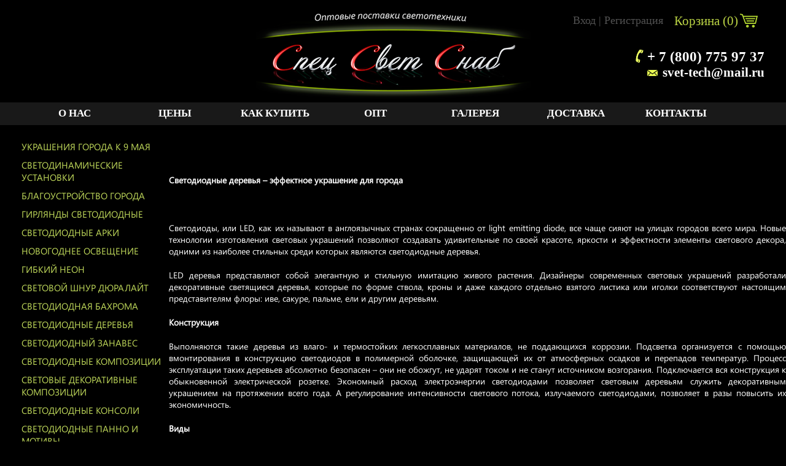

--- FILE ---
content_type: text/html; charset=utf-8
request_url: https://mawinka.ru/svetodioignye-derevya/
body_size: 9981
content:
<!DOCTYPE html>
<html>
<head >
<meta name="yandex-verification" content="6968c704761bf928" />
<meta name="google-site-verification" content="zXIZEGpmd5vXxFfieNHxIJbLW3Pscy2yDDstG_HnMeY" />
    <meta http-equiv="Content-Type" content="text/html; charset=utf-8"/>
 
    <meta http-equiv="x-ua-compatible" content="IE=edge">
    <title>Эффектное украшение для города</title>
    <meta name="Keywords" content="" />
    <meta name="Description" content="Конструкция и виды светодиодных деревьев, преимущества светодиодных украшений." />
        <link rel="shortcut icon" href="/favicon.ico"/>
            <!-- rss -->
                <link rel="alternate" type="application/rss+xml" title="Mawinka.ru" href="https://mawinka.ru/blog/rss/">        <!-- css -->
  
    <link href="/wa-data/public/shop/themes/user/fonts.css" rel="stylesheet" type="text/css"/> 
    <link href="/wa-content/font/ruble/arial/fontface.css" rel="stylesheet" type="text/css">    <link href="/wa-apps/shop/plugins/buy1click/assets/frontend.bundle.css?v=1.28.0" rel="stylesheet">
<link href="/wa-apps/shop/plugins/buy1click/css/buy1click.css?v=1.28.0" rel="stylesheet">
<link href="/wa-apps/shop/plugins/buy1click/css/style__.css?v=1.28.0" rel="stylesheet">
 
    <link rel="stylesheet" href="/wa-data/public/shop/themes/user/main.css" type="text/css" />
    <!-- js -->
    <script type="text/javascript" src="/wa-content/js/jquery/jquery-1.11.1.min.js" ></script>
    <script type="text/javascript" src="/wa-content/js/jquery/jquery-migrate-1.2.1.min.js"></script>
    <script type="text/javascript" src="/wa-data/public/shop/themes/user/default.js?v2.2.0.96"></script>
    <script type="text/javascript" src="/wa-data/public/shop/themes/user/carousel.js"></script>

    <script src="/wa-content/js/jquery-plugins/jquery.cookie.js"></script>
<script src="/wa-apps/shop/plugins/buy1click/assets/frontend.bundle.js?v=1.28.0"></script>
<script src="/wa-apps/shop/plugins/buy1click/js/buy1click.js?v=1.28.0"></script>
 
    <!-- shop app css -->
<!-- <link href="/wa-data/public/shop/themes/user/default.shop.css?v2.2.0.96" rel="stylesheet" type="text/css" />-->
<link href="/wa-data/public/shop/themes/user/jquery.bxslider.css?v2.2.0.96" rel="stylesheet" />
<!-- js -->
<script type="text/javascript" src="/wa-apps/shop/js/lazy.load.js?v7.5.1.287"></script>
<script type="text/javascript" src="/wa-data/public/shop/themes/user/jquery.bxslider.min.js?v2.2.0.96"></script>
<script type="text/javascript" src="/wa-content/js/jquery-plugins/jquery.cookie.js?v2.2.0"></script>
<script type="text/javascript" src="/wa-data/public/shop/themes/user/default.shop.js?v2.2.0.96"></script>



<!-- plugin hook: 'frontend_head' -->

<style>
#easyup {
	background-color:#cecece;
	border-radius:10px;
	color:#000000;
	display:none;
	font-size:14px;
	opacity:1;
	padding:10px;
	position:fixed;	
	text-align:center;
			z-index:9999;
	right:10px;bottom:10px;}
#easyup span {
	display: block ;
}
#easyup:hover {
	cursor: pointer ;
	opacity: 1 ;
}
</style>

<script>
$(function() {
	var easyup = $('#easyup') ;
	if(easyup.length) {
		$(window).scroll(function() {
			if($(this).scrollTop() > 0) {
				easyup.fadeIn() ;
			} else {
				easyup.fadeOut() ;
			}
		}) ;
		easyup.click(function() {
			$('body,html').animate({scrollTop: 0}, 400) ;
			return false ;
		}) ;
	}
}) ;
</script>


<script>
jQuery(function($) {
	if ($.cookie('shop_region_remember_address'))
	{
		return;
	}

	var selector = '[name$="[address.shipping][city]"], [name$="[address.shipping][region]"], [name$="[address.shipping][country]"]';
	var $change_listener = $(document).on('change', selector, function() {
		$.cookie('shop_region_remember_address', '1', {expires: 200, path: '/'});
		$change_listener.off('change');
	});
});
</script>
    <meta property="og:locale" content="ru_RU" />
    <meta property="og:logo" content="https://mawinka.ru/wa-data/public/shop/themes/user/img/logo.png" />
    <meta property="og:url" content="https://mawinka.ru/svetodioignye-derevya/" />
<meta property="og:title" content="Эффектное украшение для города" />
<meta property="og:description" content="Конструкция и виды светодиодных деревьев, преимущества светодиодных украшений." />
<script type="text/javascript">
  var _gaq = _gaq || [];
  _gaq.push(['_setAccount', 'UA-28326697-5']);
  _gaq.push(['_trackPageview']);
 
  (function() {
      var ga = document.createElement('script'); ga.type = 'text/javascript'; ga.async = true;
      ga.src = ('https:' == document.location.protocol ? 'https://ssl' : 'http://www') + '.google-analytics.com/ga.js';
      var s = document.getElementsByTagName('script')[0]; s.parentNode.insertBefore(ga, s);
  })();
</script> 
    <!--[if lt IE 9]>
    <script>
    document.createElement('header');
    document.createElement('nav');
    document.createElement('section');
    document.createElement('article');
    document.createElement('aside');
    document.createElement('footer');
    document.createElement('figure');
    document.createElement('hgroup');
    document.createElement('menu');
    </script>
    <![endif]-->
    

</head>
<body>
    <script type="text/javascript">!function(){var t=document.createElement("script");t.type="text/javascript",t.async=!0,t.src="https://vk.com/js/api/openapi.js?160",t.onload=function(){VK.Retargeting.Init("VK-RTRG-283647-gFojM"),VK.Retargeting.Hit()},document.head.appendChild(t)}();</script><noscript><img src="https://vk.com/rtrg?p=VK-RTRG-283647-gFojM" style="position:fixed; left:-999px;" alt=""/></noscript>

<!-- Oneretarget container -->
<script type="text/javascript">
(function (w,d) {
var ts = d.createElement("script");
ts.type = "text/javascript";
ts.async = true;
var domain = window.location.hostname;
ts.src = (d.location.protocol == "https:" ? "https:" : "http:") + "//tag.oneretarget.com/4131_" + domain + ".js";
var f = function () { var s = d.getElementsByTagName("script")[0]; s.parentNode.insertBefore(ts, s); };
if (w.opera == "[object Opera]") { d.addEventListener("DOMContentLoaded", f, false); } else { f(); }
})(window, document);
</script>

<header class="mainh">    
<a href="/" class="logo"></a>

<div class="js-searchpro__field-wrapper" id="searchpro-field-wrapper-6978006079b6e" >
		<div class="js-searchpro__field" style="display: none;">
	<div class="searchpro__field">
	<div class="searchpro__field-container js-searchpro__field-container">
		<div class="searchpro__field-input-container">
			<input class="searchpro__field-input js-searchpro__field-input" autocomplete="off"
			       placeholder="Введите запрос..."/>
			<div class="searchpro__field-clear-button js-searchpro__field-clear-button" style="display: none;"></div>
		</div>
				<div class="searchpro__field-button-container">
			<div class="searchpro__field-button js-searchpro__field-button">Найти</div>
		</div>
	</div>
</div>

</div>

<script type="text/javascript">
	(function($) {
		var create_field = function(field) {
			new field('searchpro-field-wrapper-6978006079b6e', {"dropdown_status":true,"category_status":false,"dropdown_min_length":3,"history_cookie_key":"shop_searchpro_search_history","popular_status":true,"popular_max_count":5,"history_status":true,"history_search_status":true,"history_max_count":5,"clear_button_status":true,"helper_dropdown":{"current":"<div class=\"searchpro__dropdown\">\n\t<div class=\"searchpro__dropdown-group searchpro__dropdown-group-history\">\n\t\t\t\t\t<div class=\"searchpro__dropdown-group-title\">\n\t\t\t\t\u041f\u043e\u043f\u0443\u043b\u044f\u0440\u043d\u044b\u0435 \u0437\u0430\u043f\u0440\u043e\u0441\u044b\n\t\t\t<\/div>\n\t\t\t<div class=\"searchpro__dropdown-group-entities js-searchpro__dropdown-entities\">\n\t\t\t\t\t\t\t\t\t<a class=\"searchpro__dropdown-entity js-searchpro__dropdown-entity\"\n\t\t\t\t\t   data-action=\"value:data-value\" data-value=\"\u0430\u0440\u043a\u0430 \u0448\u0430\u0440\" href=\"\/search\/%D0%B0%D1%80%D0%BA%D0%B0+%D1%88%D0%B0%D1%80\/\">\n\t\t\t\t\t\t\u0430\u0440\u043a\u0430 \u0448\u0430\u0440\n\n\t\t\t\t\t\t\t\t\t\t\t<\/a>\n\t\t\t\t\t\t\t\t\t<a class=\"searchpro__dropdown-entity js-searchpro__dropdown-entity\"\n\t\t\t\t\t   data-action=\"value:data-value\" data-value=\"\u0441 \u043d\u043e\u0432\u044b\u043c \u0433\u043e\u0434\u043e\u043c\" href=\"\/search\/%D1%81+%D0%BD%D0%BE%D0%B2%D1%8B%D0%BC+%D0%B3%D0%BE%D0%B4%D0%BE%D0%BC\/\">\n\t\t\t\t\t\t\u0441 \u043d\u043e\u0432\u044b\u043c \u0433\u043e\u0434\u043e\u043c\n\n\t\t\t\t\t\t\t\t\t\t\t<\/a>\n\t\t\t\t\t\t\t\t\t<a class=\"searchpro__dropdown-entity js-searchpro__dropdown-entity\"\n\t\t\t\t\t   data-action=\"value:data-value\" data-value=\"\u0430\u0440\u043a\u0430\" href=\"\/search\/%D0%B0%D1%80%D0%BA%D0%B0\/\">\n\t\t\t\t\t\t\u0430\u0440\u043a\u0430\n\n\t\t\t\t\t\t\t\t\t\t\t<\/a>\n\t\t\t\t\t\t\t\t\t<a class=\"searchpro__dropdown-entity js-searchpro__dropdown-entity\"\n\t\t\t\t\t   data-action=\"value:data-value\" data-value=\"\u0430\u0440\u043a\u0430\" href=\"\/search\/650\/%D0%B0%D1%80%D0%BA%D0%B0\/\">\n\t\t\t\t\t\t\u0430\u0440\u043a\u0430\n\n\t\t\t\t\t\t\t\t\t\t\t\t\t\t\t\t\t\t\t\t\t\t\t\t\t\t\t\t\t\t\t\t\t\t\t\t\t\t\t\t\t\t\t<span class=\"searchpro__dropdown-entity_subname\">\n\t\t\t\t\t\t  \t\t        \u0421\u0432\u0435\u0442\u043e\u0434\u0438\u043e\u0434\u043d\u044b\u0435 \u0430\u0440\u043a\u0438\n\t\t\t\t\t\t\t\t\t<\/span>\n\t\t\t\t\t\t\t\t\t\t\t<\/a>\n\t\t\t\t\t\t\t\t\t<a class=\"searchpro__dropdown-entity js-searchpro__dropdown-entity\"\n\t\t\t\t\t   data-action=\"value:data-value\" data-value=\"\u043d\u0435\u0431\u0435\u0441\u043d\u044b\u0439 \u0443\u0437\u043e\u0440\" href=\"\/search\/%D0%BD%D0%B5%D0%B1%D0%B5%D1%81%D0%BD%D1%8B%D0%B9+%D1%83%D0%B7%D0%BE%D1%80\/\">\n\t\t\t\t\t\t\u043d\u0435\u0431\u0435\u0441\u043d\u044b\u0439 \u0443\u0437\u043e\u0440\n\n\t\t\t\t\t\t\t\t\t\t\t<\/a>\n\t\t\t\t\t\t\t<\/div>\n\t\t\t\t<div class=\"js-searchpro__dropdown-history\">\n\t\t\t\t\t<\/div>\n\t<\/div>\n<\/div>\n","template":"<div class=\"searchpro__dropdown\">\n\t<div class=\"searchpro__dropdown-group searchpro__dropdown-group-history\">\n\t\t\t\t\t<div class=\"searchpro__dropdown-group-title\">\n\t\t\t\t\u041f\u043e\u043f\u0443\u043b\u044f\u0440\u043d\u044b\u0435 \u0437\u0430\u043f\u0440\u043e\u0441\u044b\n\t\t\t<\/div>\n\t\t\t<div class=\"searchpro__dropdown-group-entities js-searchpro__dropdown-entities\">\n\t\t\t\t\t\t\t\t\t<a class=\"searchpro__dropdown-entity js-searchpro__dropdown-entity\"\n\t\t\t\t\t   data-action=\"value:data-value\" data-value=\"\u0430\u0440\u043a\u0430 \u0448\u0430\u0440\" href=\"\/search\/%D0%B0%D1%80%D0%BA%D0%B0+%D1%88%D0%B0%D1%80\/\">\n\t\t\t\t\t\t\u0430\u0440\u043a\u0430 \u0448\u0430\u0440\n\n\t\t\t\t\t\t\t\t\t\t\t<\/a>\n\t\t\t\t\t\t\t\t\t<a class=\"searchpro__dropdown-entity js-searchpro__dropdown-entity\"\n\t\t\t\t\t   data-action=\"value:data-value\" data-value=\"\u0441 \u043d\u043e\u0432\u044b\u043c \u0433\u043e\u0434\u043e\u043c\" href=\"\/search\/%D1%81+%D0%BD%D0%BE%D0%B2%D1%8B%D0%BC+%D0%B3%D0%BE%D0%B4%D0%BE%D0%BC\/\">\n\t\t\t\t\t\t\u0441 \u043d\u043e\u0432\u044b\u043c \u0433\u043e\u0434\u043e\u043c\n\n\t\t\t\t\t\t\t\t\t\t\t<\/a>\n\t\t\t\t\t\t\t\t\t<a class=\"searchpro__dropdown-entity js-searchpro__dropdown-entity\"\n\t\t\t\t\t   data-action=\"value:data-value\" data-value=\"\u0430\u0440\u043a\u0430\" href=\"\/search\/%D0%B0%D1%80%D0%BA%D0%B0\/\">\n\t\t\t\t\t\t\u0430\u0440\u043a\u0430\n\n\t\t\t\t\t\t\t\t\t\t\t<\/a>\n\t\t\t\t\t\t\t\t\t<a class=\"searchpro__dropdown-entity js-searchpro__dropdown-entity\"\n\t\t\t\t\t   data-action=\"value:data-value\" data-value=\"\u0430\u0440\u043a\u0430\" href=\"\/search\/650\/%D0%B0%D1%80%D0%BA%D0%B0\/\">\n\t\t\t\t\t\t\u0430\u0440\u043a\u0430\n\n\t\t\t\t\t\t\t\t\t\t\t\t\t\t\t\t\t\t\t\t\t\t\t\t\t\t\t\t\t\t\t\t\t\t\t\t\t\t\t\t\t\t\t<span class=\"searchpro__dropdown-entity_subname\">\n\t\t\t\t\t\t  \t\t        \u0421\u0432\u0435\u0442\u043e\u0434\u0438\u043e\u0434\u043d\u044b\u0435 \u0430\u0440\u043a\u0438\n\t\t\t\t\t\t\t\t\t<\/span>\n\t\t\t\t\t\t\t\t\t\t\t<\/a>\n\t\t\t\t\t\t\t\t\t<a class=\"searchpro__dropdown-entity js-searchpro__dropdown-entity\"\n\t\t\t\t\t   data-action=\"value:data-value\" data-value=\"\u043d\u0435\u0431\u0435\u0441\u043d\u044b\u0439 \u0443\u0437\u043e\u0440\" href=\"\/search\/%D0%BD%D0%B5%D0%B1%D0%B5%D1%81%D0%BD%D1%8B%D0%B9+%D1%83%D0%B7%D0%BE%D1%80\/\">\n\t\t\t\t\t\t\u043d\u0435\u0431\u0435\u0441\u043d\u044b\u0439 \u0443\u0437\u043e\u0440\n\n\t\t\t\t\t\t\t\t\t\t\t<\/a>\n\t\t\t\t\t\t\t<\/div>\n\t\t\t\t<div class=\"js-searchpro__dropdown-history\">\n\t\t\t\t\t\t\t<div class=\"searchpro__dropdown-group-title\">\n\t\t\t\t\t\u0418\u0441\u0442\u043e\u0440\u0438\u044f \u0437\u0430\u043f\u0440\u043e\u0441\u043e\u0432\n\t\t\t\t<\/div>\n\t\t\t\t<div class=\"searchpro__dropdown-group-entities js-searchpro__dropdown-entities\">\n\t\t\t\t\t\t\t\t\t\t\t<a class=\"searchpro__dropdown-entity js-searchpro__dropdown-entity\"\n\t\t\t\t\t\t   data-action=\"value:data-value\" data-value=\"\" href=\"\/search\/%QUERY%\/\">\n\t\t\t\t\t<span class=\"js-searchpro__dropdown-entity_query\">\n\t\t\t\t\t\t\n\t\t\t\t\t<\/span>\n\t\t\t\t\t\t\t\t\t\t\t\t\t\t\t<div class=\"searchpro__dropdown-entity_delete-button js-searchpro__dropdown-entity_delete-button\">\n\t\t\t\t\t\t\t\t\t\u0423\u0434\u0430\u043b\u0438\u0442\u044c\n\t\t\t\t\t\t\t\t<\/div>\n\t\t\t\t\t\t\t\t\t\t\t\t\t<\/a>\n\t\t\t\t\t\t\t\t\t<\/div>\n\t\t\t\t\t<\/div>\n\t<\/div>\n<\/div>\n"}});
		};

		if(window.shop_searchpro_field) {
			create_field(window.shop_searchpro_field);
			return;
		}

		$(document).on('shop-searchpro-field-loaded', function(e, field) {
			create_field(field);
		});
	})(jQuery);
</script>

	</div>
 <script type="text/javascript" src="https://mawinka.ru/searchpro-plugin/config/?v1.9.0?1622793013"></script> <script type="text/javascript"> (function() { window.shop_searchpro.loader.loadJs('/wa-apps/shop/plugins/searchpro/js/frontend.field.js?v1.9.0', 'field', null); window.shop_searchpro.loader.loadCss('https://mawinka.ru/wa-apps/shop/plugins/searchpro/css/frontend.fonts.css?v1.9.0'); window.shop_searchpro.loader.loadCss('https://mawinka.ru/wa-data/public/shop/themes/user/searchpro_plugin_field.css?v1.9.0'); window.shop_searchpro.loader.loadCss('https://mawinka.ru/wa-data/public/shop/plugins/searchpro/stylesheet/user/field.css?1688112429'); })(); </script> 
<div class="moska"><style>.link-box {display: inline-block;cursor: pointer;}.link-box__icon {display: inline-block;vertical-align: middle;}.link-box__link {display: inline-block;vertical-align: middle;}.hide-indicator .indicator {display: none;}.shop-regions__button_hidden {opacity: 0;}.shop-regions__ip-analyzer-variants_hidden {display: none;}</style><link rel="stylesheet" href="/wa-data/public/shop/plugins/regions/window.css?v=2.21.0"><script type="text/javascript">if (typeof shopRegions != 'object'){shopRegions = { };}shopRegions.cookie_domain = ".mawinka.ru";shopRegions.current_region_id = "1";shopRegions.current_region_code = "rus77";shopRegions.number_of_columns = "3";shopRegions.regions_sidebar_enable = false;shopRegions.enable_group_by_letter = true;shopRegions.trigger_environment_restore_url = "\/regions\/restoreUserEnvironment\/";shopRegions.request_redirect_url = "\/regions\/getRedirectUrl\/";shopRegions.load_popup_content_url = "\/regions\/getPopupContent\/";shopRegions.current_city = {"id":"1","country_iso3":"rus","region_code":"77","name":"\u041c\u043e\u0441\u043a\u0432\u0430","storefront":"mawinka.ru\/*","phone":"+ 7 (800) 775 97 37","email":"svet-tech@mail.ru","schedule":"<br> \u041f\u043e\u043d\u0435\u0434\u0435\u043b\u044c\u043d\u0438\u043a: \u0421 10 \u0434\u043e 19  <br> \u0412\u0442\u043e\u0440\u043d\u0438\u043a: \u0421 10 \u0434\u043e 19 <br> \u0421\u0440\u0435\u0434\u0430: \u0421 10 \u0434\u043e 19 <br> \u0427\u0435\u0442\u0432\u0435\u0440\u0433: \u0421 10 \u0434\u043e 19 <br> \u041f\u044f\u0442\u043d\u0438\u0446\u0430: \u0421 10 \u0434\u043e 19 <br> \u0421\u0443\u0431\u0431\u043e\u0442\u0430: \u0421 10 \u0434\u043e 15 <br> \u0412\u043e\u0441\u043a\u0440\u0435\u0441\u0435\u043d\u044c\u0435: \u0412\u044b\u0445\u043e\u0434\u043d\u043e\u0439","is_popular":"1","is_enable":"1","is_default_for_storefront":"1","sort":"1","domain_id":"1","route":"*","create_datetime":"2021-08-23 01:57:37","update_datetime":"2025-09-16 22:28:50","country_name":"\u0420\u043e\u0441\u0441\u0438\u0439\u0441\u043a\u0430\u044f \u0424\u0435\u0434\u0435\u0440\u0430\u0446\u0438\u044f","domain_name":"mawinka.ru","domain_title":"","storefront_title":"\/*"};shopRegions.cities = [{"id":"1","country_iso3":"rus","region_code":"77","name":"\u041c\u043e\u0441\u043a\u0432\u0430","storefront":"mawinka.ru\/*","phone":"+ 7 (800) 775 97 37","email":"svet-tech@mail.ru","schedule":"<br> \u041f\u043e\u043d\u0435\u0434\u0435\u043b\u044c\u043d\u0438\u043a: \u0421 10 \u0434\u043e 19  <br> \u0412\u0442\u043e\u0440\u043d\u0438\u043a: \u0421 10 \u0434\u043e 19 <br> \u0421\u0440\u0435\u0434\u0430: \u0421 10 \u0434\u043e 19 <br> \u0427\u0435\u0442\u0432\u0435\u0440\u0433: \u0421 10 \u0434\u043e 19 <br> \u041f\u044f\u0442\u043d\u0438\u0446\u0430: \u0421 10 \u0434\u043e 19 <br> \u0421\u0443\u0431\u0431\u043e\u0442\u0430: \u0421 10 \u0434\u043e 15 <br> \u0412\u043e\u0441\u043a\u0440\u0435\u0441\u0435\u043d\u044c\u0435: \u0412\u044b\u0445\u043e\u0434\u043d\u043e\u0439","is_popular":"1","is_enable":"1","is_default_for_storefront":"1","sort":"1","domain_id":"1","route":"*","create_datetime":"2021-08-23 01:57:37","update_datetime":"2025-09-16 22:28:50","country_name":"\u0420\u043e\u0441\u0441\u0438\u0439\u0441\u043a\u0430\u044f \u0424\u0435\u0434\u0435\u0440\u0430\u0446\u0438\u044f","domain_name":"mawinka.ru","domain_title":"","storefront_title":"\/*"}];shopRegions.suggested_region_id = 0;</script><script type="text/javascript" src="/wa-apps/shop/plugins/regions/js/window.js?v=2.21.0" defer></script><div class="shop-regions"><div class="shop-regions__button shop-regions__button_hidden js-shop-regions__button"><div class="shop-regions-button">
  	Ваш регион:
  	<a class="shop-regions__link shop-regions-button__link shop-regions__link_pseudo shop-regions__trigger-show-window">Москва</a>
</div>
</div><div class="shop-regions__ip-analyzer-variants shop-regions__ip-analyzer-variants_hidden js-shop-regions__ip-analyzer-variants"></div></div>
</div>

<div class="triot1">+ 7 (800) 775 97 37</div>


<div class="vashg">Москва</div>

<a href="/cart" class="korzin">Корзина (<span class="cart-count">0</span>)  <span class="cart-total" style="font-size:0px;">0 <span class="ruble">₽</span></span> </a>
<nav class="regy"><a href="/login/" >Вход</a> | 
<a href="/signup/" >Регистрация</a>
</nav>




<a href="mailto:svet-tech@mail.ru" class="mailuw">svet-tech@mail.ru</a>

</header>
<div class="mmu">
<div class="ssi">
<a href="/about" >О нас</a>
<a href="/pricelist" >Цены</a>
<a href="/2">Как купить</a>
<a href="/opt" >Опт</a>
<a href="/gallery" >Галерея</a>
<a href="/dostavka" >Доставка</a>
<a href="/contacts" >Контакты</a>
</div>
</div>

<table class="maint">
<tr>
<td class="left">
<div class="catalog">
         
<a href="/category/svetodiodnye-konsoli-k-9-maya/" class="level1 "   >Украшения города к 9 мая </a>
<a href="/category/cvetodinamicheskie-ustanovki/" class="level1 "   >Cветодинамические установки </a>
<a href="/category/blagoustroystvo-goroda/" class="level1 "   >Благоустройство города </a>
<a href="/category/girljandy-led/" class="level1 "   >Гирлянды Светодиодные </a>
<a href="/category/svetodiodnye-arki/" class="level1 "   >Светодиодные арки </a>
<a href="/category/novogodnee-osveshchenie/" class="level1 "   >Новогоднее освещение </a>
<a href="/category/gibkiy-neon/" class="level1 "   >Гибкий Неон </a>
<a href="/category/svetovoj-shnur-djuralajt/" class="level1 "   >Световой шнур Дюралайт </a>
<a href="/category/svetodiodnaja-bahroma-/" class="level1 "   >Светодиодная бахрома </a>
<a href="/category/led-derevja/" class="level1 "   >Светодиодные деревья </a>
<a href="/category/svetodiodnyj-zanaves-led/" class="level1 "   >Светодиодный занавес </a>
<a href="/category/svetodiodnye-kompozitsii/" class="level1 "   >Светодиодные композиции </a>
<a href="/category/dekorativnye-kompozitsii/" class="level1 "   >Световые декоративные композиции </a>
<a href="/category/svetodiodnye-konsoli/" class="level1 "   >Светодиодные консоли </a>
<a href="/category/svetodiodnye-panno-i-motivy/" class="level1 "   >Светодиодные панно и мотивы </a>
<a href="/category/svetodiodnye-peretyazhki/" class="level1 "   >Светодиодные перетяжки </a>
<a href="/category/svetodiodnye-snezhinki/" class="level1 "   >Светодиодные снежинки </a>
<a href="/category/svetodiodnye-figury-led/" class="level1 "   >Светодиодные фигуры </a>
<a href="/category/svetodiodnye-figury-3d/" class="level1 "   >Светодиодные фигуры 3 D </a>
<a href="/category/bolshie-ulichnye-eli/" class="level1 "   >Большие уличные ели </a>
<a href="/category/svetodiodnye-yolki/" class="level1 "   >Светодиодные Ёлки </a>
<a href="/category/ulichnye-eli/" class="level1 "   >Украшение уличной елки </a>
<a href="/category/aktsiya-2024/" class="level1 "   >АКЦИЯ 2025 </a>
</div>
<div class="novasty">
<h3>Новости</h3>

<a class="novost" href="https://mawinka.ru/blog/parabel/">Парабель</a>
<a class="novost" href="https://mawinka.ru/blog/itogi-ushedshego-goda-shakhtyorsk-dnr/">Итоги ушедшего года. Шахтёрск. ДНР</a>
<a class="novost" href="https://mawinka.ru/blog/prodolzhaem-podvodit-itogi-proshlogo-goda/">Продолжаем подводить итоги прошлого года. Администрация МО &quot;Володарский район&quot;</a>
<a class="novost" href="https://mawinka.ru/blog/podvodya-itogi-proshlogo-goda-spetssvetsnab-po-rossii-g-ufa/">Подводя итоги прошлого года. СпецСветСнаб по России, г. Уфа</a>
<a class="novost" href="https://mawinka.ru/blog/podvodya-itogi-proshlogo-goda-spetssvetsnab-po-rossii-g-lyantor/">Подводя итоги прошлого года. СпецСветСнаб по России, г. Лянтор</a>
<a class="novost" href="https://mawinka.ru/blog/novosti-po-rossii/">Подводя итоги прошлого года. СпецСветСнаб по России, г. Выкса</a>
<a class="novost" href="https://mawinka.ru/blog/s-nastupayushchim-2026-godom-dorogie-druzya/">С наступающим 2026 годом, дорогие друзья!</a>
<a class="novost" href="https://mawinka.ru/blog/vy-uzhe-podgotovilis-k-vstreche-novogo-goda/">Вы уже подготовились к встрече Нового Года?</a>
<a class="novost" href="https://mawinka.ru/blog/kak-ukrasit-bolshuyu-ulichnuyu-elku-k-novomu-godu/">Как украсить большую уличную елку к Новому году?</a>
<a class="novost" href="https://mawinka.ru/blog/arki/">Арки Шар украшают улицы Москвы</a>
<a class="novost" href="https://mawinka.ru/blog/proizvodstvo-svetodiodnykh-figur-i-dostavka-po-vsey-rossii-uspeshnaya-otgruzka-montazh-v-g-abakan/">Производство светодиодных фигур и Доставка по всей России (успешная отгрузка +монтаж в г. Абакан)</a>
<a class="novost" href="https://mawinka.ru/blog/novogodnee-svetodiodnoe-ukrashenie-katka-v-moskve/">Новогоднее светодиодное украшение катка в Москве</a>
<a class="novost" href="https://mawinka.ru/blog/kupit-girlyandu-na-derevya-teper/">Купить зимнюю гирлянду на деревья - теперь можно в Москве. Новинки &quot;Спайдер-супер&quot; IP65</a>
<a class="novost" href="https://mawinka.ru/blog/segodnya-18112022-den-rozhdeniya-deda-moroza/">Сегодня 18.11.2022 День Рождения Деда Мороза!!! Акция!!!</a>
<a class="novost" href="https://mawinka.ru/blog/svetodiodnye-derevya-v-moskve-sakury-s-originalnoy-rastsvetkoy/">Светодиодные деревья в Москве. Сакуры с оригинальной расцветкой</a>
<a class="novost" href="https://mawinka.ru/blog/simvol-2023-goda/">Светодиодное новогоднее украшение - Арка цифры 2023 года в Москве</a>
<a class="novost" href="https://mawinka.ru/blog/novyy-svetovoy-fontan-oazis-v-razlichnykh-tsvetovykh-resheniyakh/">Новый световой фонтан &quot;Оазис&quot; в различных цветовых решениях</a>
<a class="novost" href="https://mawinka.ru/blog/svetodiodnye-girlyandy-na-derevya-vsyegda-populyarny/">Светодиодные гирлянды на деревья ВСЕГДА популярны</a>
<a class="novost" href="https://mawinka.ru/blog/novinki/">Новинки Светодиодные фигуры на елку &quot;Конфетки&quot;</a>
<a class="novost" href="https://mawinka.ru/blog/skidki-na-derevya/">Скидки на Деревья</a>
<a href="/blog" class="smvse">Смотреть все новости</a>
</div>
<div class="posp">
Подписаться на новости:

<div class="kmcollectemails" data-km-collectemails="collectemails">
    <input placeholder="Ваш E-mail" type="email"><br/>
    <button data-km-collectemails-action="submit" type="button">ОК</button>
    <div class="after" data-km-collectemails="after">
        <span data-km-collectemails-after="ok" class="ok">Спасибо!</span>
        <span data-km-collectemails-after="fail" class="fail">Ошибка! Возможно Вы уже оставляли свой e-mail!</span>
    </div>
</div>

<script>
    'use strict';
$(document).ready(function () {
    var wrapper = $('[data-km-collectemails="collectemails"]');

    wrapper.on('click', '[data-km-collectemails-action="submit"]', function(){
        var self = $(this),
            after = wrapper.find('[data-km-collectemails="after"]'),
            input =  wrapper.find(':input'),
            loading = $('<div class="loading">Отправляем...</div>');

        after.after(loading);
        $.post('/kmcollectemails/', { 'email': input.val()}, function(response){
            loading.remove();
            self.blur();
            after.show(100).delay(5000).hide(100).find('[data-km-collectemails-after="' + response.status + '"]').show().siblings().hide();
            if (response.status === 'ok') {
                input.val('');
            }
        }, "json");
    });
});
</script>

</div>

<div class="socy">
<a href="" class="s1"></a>
<a href="" class="s2"></a>
<a href="" class="s3"></a>
<a href="" class="s4"></a>
<a href="" class="s5"></a>
</div>
<br>
<br>
<br>
</td>
<td class="right"><div id="page" role="main"  >
    <style>.text-center{text-align:center;}.text-right{text-align:right}.text-justify{text-align:justify;}</style><p> </p>
<p class="MsoNormal"><strong>Светодиодные деревья – эффектное украшение для города</strong></p>
<p class="MsoNormal"> </p>
<p style="text-align: justify;" class="MsoNormal">Светодиоды, или LED, как их называют в англоязычных странах
сокращенно от light emitting diode, все чаще сияют на улицах городов всего
мира. Новые технологии изготовления световых украшений позволяют создавать
удивительные по своей красоте, яркости и эффектности элементы светового декора,
одними из наиболее стильных среди которых являются светодиодные деревья.
<o:p></o:p></p>
<p style="text-align: justify;" class="MsoNormal">LED деревья представляют собой элегантную и стильную имитацию
живого растения. Дизайнеры современных световых украшений разработали декоративные
светящиеся деревья, которые по форме ствола, кроны и даже каждого отдельно
взятого листика или иголки соответствуют настоящим представителям флоры: иве,
сакуре, пальме, ели и другим деревьям. <o:p></o:p></p>
<p style="text-align: justify;" class="MsoNormal"><strong>Конструкция <o:p></o:p></strong></p>
<p style="text-align: justify;" class="MsoNormal">Выполняются такие деревья из влаго- и термостойких легкосплавных
материалов, не поддающихся коррозии. Подсветка организуется с помощью
вмонтирования в конструкцию светодиодов в полимерной оболочке, защищающей их от
атмосферных осадков и перепадов температур. Процесс эксплуатации таких деревьев
абсолютно безопасен – они не обожгут, не ударят током и не станут источником
возгорания. Подключается вся конструкция к обыкновенной электрической розетке. Экономный
расход электроэнергии светодиодами позволяет световым деревьям служить
декоративным украшением на протяжении всего года. А регулирование интенсивности
светового потока, излучаемого светодиодами, позволяет в разы повысить их
экономичность.<o:p></o:p></p>
<p style="text-align: justify;" class="MsoNormal"><strong>Виды <o:p></o:p></strong></p>
<p style="text-align: justify;" class="MsoNormal">Наша компания предлагает вашему вниманию различные стильные
и эффектные <a href="http://mawinka.ru/category/svetodiodnye-led-derevja-i-lampy/">светодиодные ивы</a>, сакуры и ели<span style="text-decoration: underline;">.</span> Наиболее актуальной световой
конструкцией сегодня является имитация сакуры – японской вишни, символизирующей
восточную традицию любования цветами и являющейся символом молодости и красоты.
Такое световое дерево украсит интерьер любого помещения, от административного
здания до японского ресторана. Также элегантная сакура прекрасно впишется в
декор сада, двора, преобразит пространство перед фасадом здания. <o:p></o:p></p>
<p style="text-align: justify;" class="MsoNormal">Обтекаемые формы и романтическое название, близкое каждому
русскому человеку, «Плакучая ива» позволяют с помощью световых ив создавать в
любом месте атмосферу уюта, спокойствия и романтики.<o:p></o:p></p>
<p style="text-align: justify;" class="MsoNormal">Световые ели – это, конечно, праздник. Декор с их помощью
напомнит каждому о веселых, ярких и сказочных зимних праздниках, которых с
нетерпением ожидают все: и маленькие дети, и взрослые.<o:p></o:p></p>
<p> </p>
</div>
<br>
<br>
<br>
<br>
<br>
<br>
<style>
.shop-sk-callback{
    margin:0!important;
}
</style></td>
</tr>
</table>
<footer class="mainf">
<a href="mailto:svet-tech@mail.ru" class="maila">svet-tech@mail.ru</a>
<nav class="navg">
<a href="/">главная </a>    <a href="/about">о компании </a>    <a href="/pricelist"> цены</a>      <a href="/dostavka">доставка и оплата</a> <a href="/blog">новости</a>      <a href="/contacts">контакты</a>
</nav>
<div class="telef">
8 (800) 775 97 37<br>
<!--LiveInternet counter--><script type="text/javascript">document.write("<a href='http://www.liveinternet.ru/click' target=_blank><img src='//counter.yadro.ru/hit?t44.9;r" + escape(document.referrer) + ((typeof(screen)=="undefined")?"":";s"+screen.width+"*"+screen.height+"*"+(screen.colorDepth?screen.colorDepth:screen.pixelDepth)) + ";u" + escape(document.URL) + ";" + Math.random() + "' border=0 width=31 height=31 alt='' title='LiveInternet'><\/a>")</script><!--/LiveInternet-->
</div>
<div style="clear:both"></div>
<a href="/polzovatelskoe-soglashenie/" class="agr">Пользовательское соглашение</a>
</footer>
<script type="text/javascript">
  var _gaq = _gaq || [];
  _gaq.push(['_setAccount', 'UA-35167832-1']);
  _gaq.push(['_trackPageview']);
  (function() {
    var ga = document.createElement('script'); ga.type = 'text/javascript'; ga.async = true;
    ga.src = ('https:' == document.location.protocol ? 'https://ssl' : 'http://www') + '.google-analytics.com/ga.js';
    var s = document.getElementsByTagName('script')[0]; s.parentNode.insertBefore(ga, s);
  })();
</script>

<div id="easyup">
		<span>Наверх</span>
</div>

<!-- Yandex.Metrika counter -->
<script src="https://mc.yandex.ru/metrika/watch.js" type="text/javascript"></script>
<script type="text/javascript">
try {
    var yaCounter494677 = new Ya.Metrika({
        id:494677,
        clickmap:true,
        trackLinks:true,
        accurateTrackBounce:true,
        webvisor:true
    });
} catch(e) { }
</script>
<noscript><div><img src="https://mc.yandex.ru/watch/494677" style="position:absolute; left:-9999px;" alt="" /></div></noscript>
<!-- /Yandex.Metrika counter -->


<!-- BEGIN JIVOSITE CODE  -->
<script type='text/javascript'>
(function(){ var widget_id = '3itr9BbXvg';var d=document;var w=window;function l(){
var s = document.createElement('script'); s.type = 'text/javascript'; s.async = true; s.src = '//code.jivosite.com/script/widget/'+widget_id; var ss = document.getElementsByTagName('script')[0]; ss.parentNode.insertBefore(s, ss);}if(d.readyState=='complete'){l();}else{if(w.attachEvent){w.attachEvent('onload',l);}else{w.addEventListener('load',l,false);}}})();</script>
<!--  END JIVOSITE CODE -->

<script type="text/javascript" async src="https://mtt153388.vpbx.mtt.ru/callback.js?uid=314a95a5-b76b-467d-8390-1c14d1d6565a" charset="utf-8"></script>
</body>
</html>

--- FILE ---
content_type: text/css
request_url: https://mawinka.ru/wa-data/public/shop/themes/user/fonts.css
body_size: 234
content:
/** Generated by FG **/
@font-face {
	font-family: 'Conv_SegoeUI-SemiBold';
	src: url('fonts/SegoeUI-SemiBold.eot');
	src: local('☺'), url('fonts/SegoeUI-SemiBold.woff') format('woff'), url('fonts/SegoeUI-SemiBold.ttf') format('truetype'), url('fonts/SegoeUI-SemiBold.svg') format('svg');
	font-weight: normal;
	font-style: normal;
}


@font-face {
	font-family: 'Conv_SegoeUI-Bold';
	src: url('fonts/SegoeUI-Bold.eot');
	src: local('☺'), url('fonts/SegoeUI-Bold.woff') format('woff'), url('fonts/SegoeUI-Bold.ttf') format('truetype'), url('fonts/SegoeUI-Bold.svg') format('svg');
	font-weight: normal;
	font-style: normal;
}


@font-face {
	font-family: 'Conv_SegoeUI';
	src: url('fonts/SegoeUI.eot');
	src: local('☺'), url('fonts/SegoeUI.woff') format('woff'), url('fonts/SegoeUI.ttf') format('truetype'), url('fonts/SegoeUI.svg') format('svg');
	font-weight: normal;
	font-style: normal;
}

